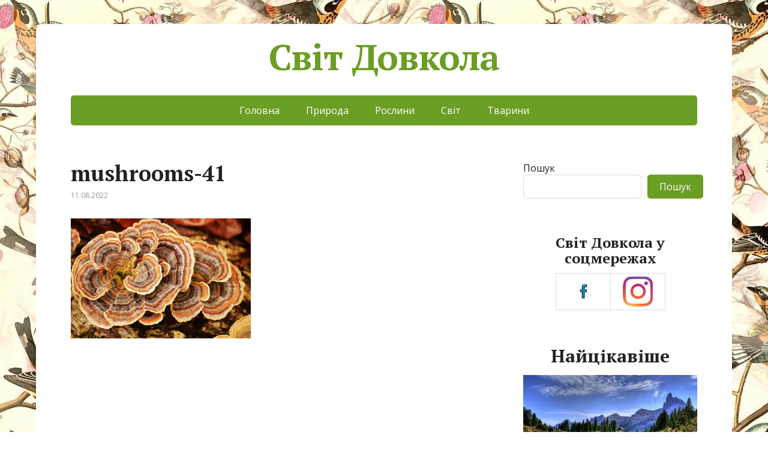

--- FILE ---
content_type: text/html; charset=utf-8
request_url: https://www.google.com/recaptcha/api2/aframe
body_size: 249
content:
<!DOCTYPE HTML><html><head><meta http-equiv="content-type" content="text/html; charset=UTF-8"></head><body><script nonce="M4CYfE32sNMsukjOh0AMKg">/** Anti-fraud and anti-abuse applications only. See google.com/recaptcha */ try{var clients={'sodar':'https://pagead2.googlesyndication.com/pagead/sodar?'};window.addEventListener("message",function(a){try{if(a.source===window.parent){var b=JSON.parse(a.data);var c=clients[b['id']];if(c){var d=document.createElement('img');d.src=c+b['params']+'&rc='+(localStorage.getItem("rc::a")?sessionStorage.getItem("rc::b"):"");window.document.body.appendChild(d);sessionStorage.setItem("rc::e",parseInt(sessionStorage.getItem("rc::e")||0)+1);localStorage.setItem("rc::h",'1768423704940');}}}catch(b){}});window.parent.postMessage("_grecaptcha_ready", "*");}catch(b){}</script></body></html>